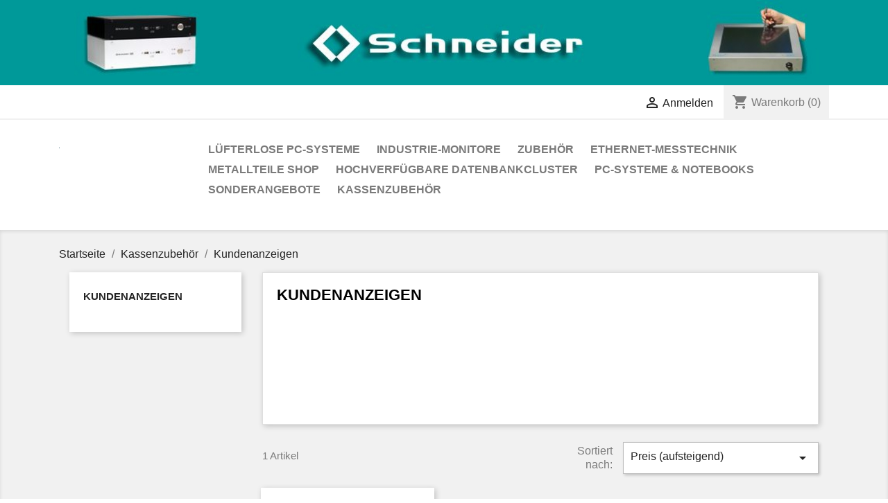

--- FILE ---
content_type: text/html; charset=utf-8
request_url: https://www.mappit.de/pshop/37-kundenanzeigen
body_size: 7423
content:
<!doctype html>
<html lang="de">

  <head>
    
      
  <meta charset="utf-8">


  <meta http-equiv="x-ua-compatible" content="ie=edge">



  <title>Kundenanzeigen</title>
  <meta name="description" content="">
  <meta name="keywords" content="">
        <link rel="canonical" href="https://www.mappit.de/pshop/37-kundenanzeigen">
    
                  <link rel="alternate" href="https://www.mappit.de/pshop/37-kundenanzeigen" hreflang="de">
        



  <meta name="viewport" content="width=device-width, initial-scale=1">



  <link rel="icon" type="image/vnd.microsoft.icon" href="/pshop/img/favicon.ico?1594387340">
  <link rel="shortcut icon" type="image/x-icon" href="/pshop/img/favicon.ico?1594387340">



    <link rel="stylesheet" href="https://www.mappit.de/pshop/themes/classic/assets/cache/theme-f184e555.css" type="text/css" media="all">




  

  <script type="text/javascript">
        var customizeText = "Customize";
        var prestashop = {"cart":{"products":[],"totals":{"total":{"type":"total","label":"Gesamt","amount":0,"value":"0,00\u00a0\u20ac"},"total_including_tax":{"type":"total","label":"Gesamt (inkl. MwSt.)","amount":0,"value":"0,00\u00a0\u20ac"},"total_excluding_tax":{"type":"total","label":"Gesamtpreis o. MwSt.","amount":0,"value":"0,00\u00a0\u20ac"}},"subtotals":{"products":{"type":"products","label":"Zwischensumme","amount":0,"value":"0,00\u00a0\u20ac"},"discounts":null,"shipping":{"type":"shipping","label":"Versand","amount":0,"value":"kostenlos"},"tax":{"type":"tax","label":"enthaltene MwSt.","amount":0,"value":"0,00\u00a0\u20ac"}},"products_count":0,"summary_string":"0 Artikel","vouchers":{"allowed":0,"added":[]},"discounts":[],"minimalPurchase":0,"minimalPurchaseRequired":""},"currency":{"name":"Euro","iso_code":"EUR","iso_code_num":"978","sign":"\u20ac"},"customer":{"lastname":null,"firstname":null,"email":null,"birthday":null,"newsletter":null,"newsletter_date_add":null,"optin":null,"website":null,"company":null,"siret":null,"ape":null,"is_logged":false,"gender":{"type":null,"name":null},"addresses":[]},"language":{"name":"Deutsch (German)","iso_code":"de","locale":"de-DE","language_code":"de","is_rtl":"0","date_format_lite":"d.m.Y","date_format_full":"d.m.Y H:i:s","id":1},"page":{"title":"","canonical":"https:\/\/www.mappit.de\/pshop\/37-kundenanzeigen","meta":{"title":"Kundenanzeigen","description":"","keywords":"","robots":"index"},"page_name":"category","body_classes":{"lang-de":true,"lang-rtl":false,"country-DE":true,"currency-EUR":true,"layout-left-column":true,"page-category":true,"tax-display-enabled":true,"category-id-37":true,"category-Kundenanzeigen":true,"category-id-parent-13":true,"category-depth-level-3":true},"admin_notifications":[]},"shop":{"name":"Mappit\u00ae Shop","logo":"\/pshop\/img\/mappit-shop-logo-1594387327.jpg","stores_icon":"\/pshop\/img\/logo_stores.png","favicon":"\/pshop\/img\/favicon.ico"},"urls":{"base_url":"https:\/\/www.mappit.de\/pshop\/","current_url":"https:\/\/www.mappit.de\/pshop\/37-kundenanzeigen","shop_domain_url":"https:\/\/www.mappit.de","img_ps_url":"https:\/\/www.mappit.de\/pshop\/img\/","img_cat_url":"https:\/\/www.mappit.de\/pshop\/img\/c\/","img_lang_url":"https:\/\/www.mappit.de\/pshop\/img\/l\/","img_prod_url":"https:\/\/www.mappit.de\/pshop\/img\/p\/","img_manu_url":"https:\/\/www.mappit.de\/pshop\/img\/m\/","img_sup_url":"https:\/\/www.mappit.de\/pshop\/img\/su\/","img_ship_url":"https:\/\/www.mappit.de\/pshop\/img\/s\/","img_store_url":"https:\/\/www.mappit.de\/pshop\/img\/st\/","img_col_url":"https:\/\/www.mappit.de\/pshop\/img\/co\/","img_url":"https:\/\/www.mappit.de\/pshop\/themes\/classic\/assets\/img\/","css_url":"https:\/\/www.mappit.de\/pshop\/themes\/classic\/assets\/css\/","js_url":"https:\/\/www.mappit.de\/pshop\/themes\/classic\/assets\/js\/","pic_url":"https:\/\/www.mappit.de\/pshop\/upload\/","pages":{"address":"https:\/\/www.mappit.de\/pshop\/adresse","addresses":"https:\/\/www.mappit.de\/pshop\/adressen","authentication":"https:\/\/www.mappit.de\/pshop\/anmeldung","cart":"https:\/\/www.mappit.de\/pshop\/warenkorb","category":"https:\/\/www.mappit.de\/pshop\/index.php?controller=category","cms":"https:\/\/www.mappit.de\/pshop\/index.php?controller=cms","contact":"https:\/\/www.mappit.de\/pshop\/kontakt","discount":"https:\/\/www.mappit.de\/pshop\/Rabatt","guest_tracking":"https:\/\/www.mappit.de\/pshop\/auftragsverfolgung-gast","history":"https:\/\/www.mappit.de\/pshop\/bestellungsverlauf","identity":"https:\/\/www.mappit.de\/pshop\/profil","index":"https:\/\/www.mappit.de\/pshop\/","my_account":"https:\/\/www.mappit.de\/pshop\/mein-Konto","order_confirmation":"https:\/\/www.mappit.de\/pshop\/bestellbestatigung","order_detail":"https:\/\/www.mappit.de\/pshop\/index.php?controller=order-detail","order_follow":"https:\/\/www.mappit.de\/pshop\/bestellverfolgung","order":"https:\/\/www.mappit.de\/pshop\/Bestellung","order_return":"https:\/\/www.mappit.de\/pshop\/index.php?controller=order-return","order_slip":"https:\/\/www.mappit.de\/pshop\/bestellschein","pagenotfound":"https:\/\/www.mappit.de\/pshop\/seite-nicht-gefunden","password":"https:\/\/www.mappit.de\/pshop\/passwort-zuruecksetzen","pdf_invoice":"https:\/\/www.mappit.de\/pshop\/index.php?controller=pdf-invoice","pdf_order_return":"https:\/\/www.mappit.de\/pshop\/index.php?controller=pdf-order-return","pdf_order_slip":"https:\/\/www.mappit.de\/pshop\/index.php?controller=pdf-order-slip","prices_drop":"https:\/\/www.mappit.de\/pshop\/angebote","product":"https:\/\/www.mappit.de\/pshop\/index.php?controller=product","search":"https:\/\/www.mappit.de\/pshop\/suche","sitemap":"https:\/\/www.mappit.de\/pshop\/Sitemap","stores":"https:\/\/www.mappit.de\/pshop\/shops","supplier":"https:\/\/www.mappit.de\/pshop\/lieferant","register":"https:\/\/www.mappit.de\/pshop\/anmeldung?create_account=1","order_login":"https:\/\/www.mappit.de\/pshop\/Bestellung?login=1"},"alternative_langs":{"de":"https:\/\/www.mappit.de\/pshop\/37-kundenanzeigen"},"theme_assets":"\/pshop\/themes\/classic\/assets\/","actions":{"logout":"https:\/\/www.mappit.de\/pshop\/?mylogout="},"no_picture_image":{"bySize":{"small_default":{"url":"https:\/\/www.mappit.de\/pshop\/img\/p\/de-default-small_default.jpg","width":98,"height":98},"cart_default":{"url":"https:\/\/www.mappit.de\/pshop\/img\/p\/de-default-cart_default.jpg","width":125,"height":125},"home_default":{"url":"https:\/\/www.mappit.de\/pshop\/img\/p\/de-default-home_default.jpg","width":250,"height":250},"medium_default":{"url":"https:\/\/www.mappit.de\/pshop\/img\/p\/de-default-medium_default.jpg","width":452,"height":452},"large_default":{"url":"https:\/\/www.mappit.de\/pshop\/img\/p\/de-default-large_default.jpg","width":800,"height":800}},"small":{"url":"https:\/\/www.mappit.de\/pshop\/img\/p\/de-default-small_default.jpg","width":98,"height":98},"medium":{"url":"https:\/\/www.mappit.de\/pshop\/img\/p\/de-default-home_default.jpg","width":250,"height":250},"large":{"url":"https:\/\/www.mappit.de\/pshop\/img\/p\/de-default-large_default.jpg","width":800,"height":800},"legend":""}},"configuration":{"display_taxes_label":true,"display_prices_tax_incl":true,"is_catalog":false,"show_prices":true,"opt_in":{"partner":false},"quantity_discount":{"type":"discount","label":"Rabatt"},"voucher_enabled":0,"return_enabled":0},"field_required":[],"breadcrumb":{"links":[{"title":"Startseite","url":"https:\/\/www.mappit.de\/pshop\/"},{"title":"Kassenzubeh\u00f6r","url":"https:\/\/www.mappit.de\/pshop\/13-kassenzubehoer"},{"title":"Kundenanzeigen","url":"https:\/\/www.mappit.de\/pshop\/37-kundenanzeigen"}],"count":3},"link":{"protocol_link":"https:\/\/","protocol_content":"https:\/\/"},"time":1769644819,"static_token":"0d07daacadeccd4ec5b6a0924f477b19","token":"e89d35d4c2d330e70a0394d68a8a1104"};
        var psemailsubscription_subscription = "https:\/\/www.mappit.de\/pshop\/module\/ps_emailsubscription\/subscription";
      </script>



  
 <!--<script src="//ajax.googleapis.com/ajax/libs/jquery/1.6/jquery.min.js"></script>-->





    
  </head>

  <body id="category" class="lang-de country-de currency-eur layout-left-column page-category tax-display-enabled category-id-37 category-kundenanzeigen category-id-parent-13 category-depth-level-3">

    
      
    

    <main>
      
              

      <header id="header">
        
          
  <div class="header-banner">
    <a class="banner" href="https://www.mappit.de/pshop/" title="Logoschneider">
      <img src="https://www.mappit.de/pshop/modules/ps_banner/img/80b8030d2543fc618253fba9b2e3ea9e.jpg" alt="Logoschneider" title="Logoschneider" class="img-fluid">
  </a>

  </div>



  <nav class="header-nav">
    <div class="container">
      <div class="row">
        <div class="hidden-sm-down">
          <div class="col-md-5 col-xs-12">
            
          </div>
          <div class="col-md-7 right-nav">
              <div id="_desktop_user_info">
  <div class="user-info">
          <a
        href="https://www.mappit.de/pshop/mein-Konto"
        title="Anmelden zu Ihrem Kundenbereich"
        rel="nofollow"
      >
        <i class="material-icons">&#xE7FF;</i>
        <span class="hidden-sm-down">Anmelden</span>
      </a>
      </div>
</div>
<div id="_desktop_cart">
  <div class="blockcart cart-preview inactive" data-refresh-url="//www.mappit.de/pshop/module/ps_shoppingcart/ajax">
    <div class="header">
              <i class="material-icons shopping-cart">shopping_cart</i>
        <span class="hidden-sm-down">Warenkorb</span>
        <span class="cart-products-count">(0)</span>
          </div>
  </div>
</div>

          </div>
        </div>
        <div class="hidden-md-up text-sm-center mobile">
          <div class="float-xs-left" id="menu-icon">
            <i class="material-icons d-inline">&#xE5D2;</i>
          </div>
          <div class="float-xs-right" id="_mobile_cart"></div>
          <div class="float-xs-right" id="_mobile_user_info"></div>
          <div class="top-logo" id="_mobile_logo"></div>
          <div class="clearfix"></div>
        </div>
      </div>
    </div>
  </nav>



  <div class="header-top">
    <div class="container">
       <div class="row">
        <div class="col-md-2 hidden-sm-down" id="_desktop_logo">
                            <a href="https://www.mappit.de/pshop/">
                  <img class="logo img-responsive" src="/pshop/img/mappit-shop-logo-1594387327.jpg" alt="Mappit® Shop">
                </a>
                    </div>
        <div class="col-md-10 col-sm-12 position-static">
          

<div class="menu js-top-menu position-static hidden-sm-down" id="_desktop_top_menu">
    
          <ul class="top-menu" id="top-menu" data-depth="0">
                    <li class="category" id="category-10">
                          <a
                class="dropdown-item"
                href="https://www.mappit.de/pshop/10-luefterlose-pc-systeme" data-depth="0"
                              >
                                                                      <span class="float-xs-right hidden-md-up">
                    <span data-target="#top_sub_menu_57719" data-toggle="collapse" class="navbar-toggler collapse-icons">
                      <i class="material-icons add">&#xE313;</i>
                      <i class="material-icons remove">&#xE316;</i>
                    </span>
                  </span>
                                Lüfterlose PC-Systeme
              </a>
                            <div  class="popover sub-menu js-sub-menu collapse" id="top_sub_menu_57719">
                
          <ul class="top-menu"  data-depth="1">
                    <li class="category" id="category-41">
                          <a
                class="dropdown-item dropdown-submenu"
                href="https://www.mappit.de/pshop/41-a4f-safe-ii" data-depth="1"
                              >
                                A4F Safe II+
              </a>
                          </li>
                    <li class="category" id="category-21">
                          <a
                class="dropdown-item dropdown-submenu"
                href="https://www.mappit.de/pshop/21-a4f-mini" data-depth="1"
                              >
                                A4F Mini
              </a>
                          </li>
                    <li class="category" id="category-23">
                          <a
                class="dropdown-item dropdown-submenu"
                href="https://www.mappit.de/pshop/23-a4f-e19-1he" data-depth="1"
                              >
                                A4F E19 1HE
              </a>
                          </li>
                    <li class="category" id="category-26">
                          <a
                class="dropdown-item dropdown-submenu"
                href="https://www.mappit.de/pshop/26-a4f-touch-touch" data-depth="1"
                              >
                                A4F Touch / Touch+
              </a>
                          </li>
                    <li class="category" id="category-27">
                          <a
                class="dropdown-item dropdown-submenu"
                href="https://www.mappit.de/pshop/27-a4f-glastouch-touch-fuer-wandeinbau" data-depth="1"
                              >
                                A4F GlasTouch / Touch für Wandeinbau
              </a>
                          </li>
                    <li class="category" id="category-20">
                          <a
                class="dropdown-item dropdown-submenu"
                href="https://www.mappit.de/pshop/20-a4f-slim" data-depth="1"
                              >
                                A4F Slim
              </a>
                          </li>
                    <li class="category" id="category-28">
                          <a
                class="dropdown-item dropdown-submenu"
                href="https://www.mappit.de/pshop/28-a4f-touch-edelstahl" data-depth="1"
                              >
                                A4F Touch Edelstahl
              </a>
                          </li>
                    <li class="category" id="category-22">
                          <a
                class="dropdown-item dropdown-submenu"
                href="https://www.mappit.de/pshop/22-a4f-430" data-depth="1"
                              >
                                A4F 430
              </a>
                          </li>
                    <li class="category" id="category-25">
                          <a
                class="dropdown-item dropdown-submenu"
                href="https://www.mappit.de/pshop/25-a4f-medicus-430" data-depth="1"
                              >
                                A4F Medicus 430
              </a>
                          </li>
                    <li class="category" id="category-29">
                          <a
                class="dropdown-item dropdown-submenu"
                href="https://www.mappit.de/pshop/29-a4f-touch-10" data-depth="1"
                              >
                                A4F Touch 10&quot;
              </a>
                          </li>
                    <li class="category" id="category-30">
                          <a
                class="dropdown-item dropdown-submenu"
                href="https://www.mappit.de/pshop/30-a4f-mobil" data-depth="1"
                              >
                                A4F Mobil
              </a>
                          </li>
                    <li class="category" id="category-31">
                          <a
                class="dropdown-item dropdown-submenu"
                href="https://www.mappit.de/pshop/31-xi-kassensystem" data-depth="1"
                              >
                                XI-Kassensystem
              </a>
                          </li>
              </ul>
    
              </div>
                          </li>
                    <li class="category" id="category-11">
                          <a
                class="dropdown-item"
                href="https://www.mappit.de/pshop/11-industrie-monitore" data-depth="0"
                              >
                                Industrie-Monitore
              </a>
                          </li>
                    <li class="category" id="category-12">
                          <a
                class="dropdown-item"
                href="https://www.mappit.de/pshop/12-zubehoer" data-depth="0"
                              >
                                                                      <span class="float-xs-right hidden-md-up">
                    <span data-target="#top_sub_menu_50703" data-toggle="collapse" class="navbar-toggler collapse-icons">
                      <i class="material-icons add">&#xE313;</i>
                      <i class="material-icons remove">&#xE316;</i>
                    </span>
                  </span>
                                Zubehör
              </a>
                            <div  class="popover sub-menu js-sub-menu collapse" id="top_sub_menu_50703">
                
          <ul class="top-menu"  data-depth="1">
                    <li class="category" id="category-32">
                          <a
                class="dropdown-item dropdown-submenu"
                href="https://www.mappit.de/pshop/32-vesa-halter" data-depth="1"
                              >
                                VESA-Halter
              </a>
                          </li>
                    <li class="category" id="category-33">
                          <a
                class="dropdown-item dropdown-submenu"
                href="https://www.mappit.de/pshop/33-wandhalterungen" data-depth="1"
                              >
                                Wandhalterungen
              </a>
                          </li>
                    <li class="category" id="category-34">
                          <a
                class="dropdown-item dropdown-submenu"
                href="https://www.mappit.de/pshop/34-unterputzrahmen" data-depth="1"
                              >
                                Unterputzrahmen
              </a>
                          </li>
              </ul>
    
              </div>
                          </li>
                    <li class="category" id="category-14">
                          <a
                class="dropdown-item"
                href="https://www.mappit.de/pshop/14-ethernet-messtechnik" data-depth="0"
                              >
                                                                      <span class="float-xs-right hidden-md-up">
                    <span data-target="#top_sub_menu_82056" data-toggle="collapse" class="navbar-toggler collapse-icons">
                      <i class="material-icons add">&#xE313;</i>
                      <i class="material-icons remove">&#xE316;</i>
                    </span>
                  </span>
                                Ethernet-Messtechnik
              </a>
                            <div  class="popover sub-menu js-sub-menu collapse" id="top_sub_menu_82056">
                
          <ul class="top-menu"  data-depth="1">
                    <li class="category" id="category-43">
                          <a
                class="dropdown-item dropdown-submenu"
                href="https://www.mappit.de/pshop/43-io-karte" data-depth="1"
                              >
                                I/O Karte
              </a>
                          </li>
                    <li class="category" id="category-44">
                          <a
                class="dropdown-item dropdown-submenu"
                href="https://www.mappit.de/pshop/44-da-karte" data-depth="1"
                              >
                                D/A Karte
              </a>
                          </li>
                    <li class="category" id="category-45">
                          <a
                class="dropdown-item dropdown-submenu"
                href="https://www.mappit.de/pshop/45-ad-karte" data-depth="1"
                              >
                                A/D Karte
              </a>
                          </li>
                    <li class="category" id="category-46">
                          <a
                class="dropdown-item dropdown-submenu"
                href="https://www.mappit.de/pshop/46-hub" data-depth="1"
                              >
                                Hub
              </a>
                          </li>
                    <li class="category" id="category-47">
                          <a
                class="dropdown-item dropdown-submenu"
                href="https://www.mappit.de/pshop/47-19-montagerahmen" data-depth="1"
                              >
                                19&quot; Montagerahmen
              </a>
                          </li>
              </ul>
    
              </div>
                          </li>
                    <li class="category" id="category-15">
                          <a
                class="dropdown-item"
                href="https://www.mappit.de/pshop/15-metallteile-shop" data-depth="0"
                              >
                                Metallteile Shop
              </a>
                          </li>
                    <li class="category" id="category-48">
                          <a
                class="dropdown-item"
                href="https://www.mappit.de/pshop/48-hochverfuegbare-datenbankcluster" data-depth="0"
                              >
                                                                      <span class="float-xs-right hidden-md-up">
                    <span data-target="#top_sub_menu_6073" data-toggle="collapse" class="navbar-toggler collapse-icons">
                      <i class="material-icons add">&#xE313;</i>
                      <i class="material-icons remove">&#xE316;</i>
                    </span>
                  </span>
                                hochverfügbare Datenbankcluster
              </a>
                            <div  class="popover sub-menu js-sub-menu collapse" id="top_sub_menu_6073">
                
          <ul class="top-menu"  data-depth="1">
                    <li class="category" id="category-49">
                          <a
                class="dropdown-item dropdown-submenu"
                href="https://www.mappit.de/pshop/49-cluster" data-depth="1"
                              >
                                Cluster
              </a>
                          </li>
              </ul>
    
              </div>
                          </li>
                    <li class="category" id="category-17">
                          <a
                class="dropdown-item"
                href="https://www.mappit.de/pshop/17-pc-systeme-notebooks" data-depth="0"
                              >
                                                                      <span class="float-xs-right hidden-md-up">
                    <span data-target="#top_sub_menu_71296" data-toggle="collapse" class="navbar-toggler collapse-icons">
                      <i class="material-icons add">&#xE313;</i>
                      <i class="material-icons remove">&#xE316;</i>
                    </span>
                  </span>
                                PC-Systeme &amp; Notebooks
              </a>
                            <div  class="popover sub-menu js-sub-menu collapse" id="top_sub_menu_71296">
                
          <ul class="top-menu"  data-depth="1">
                    <li class="category" id="category-18">
                          <a
                class="dropdown-item dropdown-submenu"
                href="https://www.mappit.de/pshop/18-schneider-pc-systeme" data-depth="1"
                              >
                                Schneider PC-Systeme
              </a>
                          </li>
                    <li class="category" id="category-19">
                          <a
                class="dropdown-item dropdown-submenu"
                href="https://www.mappit.de/pshop/19-schneider-notebooks" data-depth="1"
                              >
                                Schneider Notebooks
              </a>
                          </li>
              </ul>
    
              </div>
                          </li>
                    <li class="category" id="category-40">
                          <a
                class="dropdown-item"
                href="https://www.mappit.de/pshop/40-sonderangebote" data-depth="0"
                              >
                                Sonderangebote
              </a>
                          </li>
                    <li class="category" id="category-13">
                          <a
                class="dropdown-item"
                href="https://www.mappit.de/pshop/13-kassenzubehoer" data-depth="0"
                              >
                                                                      <span class="float-xs-right hidden-md-up">
                    <span data-target="#top_sub_menu_81433" data-toggle="collapse" class="navbar-toggler collapse-icons">
                      <i class="material-icons add">&#xE313;</i>
                      <i class="material-icons remove">&#xE316;</i>
                    </span>
                  </span>
                                Kassenzubehör
              </a>
                            <div  class="popover sub-menu js-sub-menu collapse" id="top_sub_menu_81433">
                
          <ul class="top-menu"  data-depth="1">
                    <li class="category" id="category-35">
                          <a
                class="dropdown-item dropdown-submenu"
                href="https://www.mappit.de/pshop/35-kassentastaturen" data-depth="1"
                              >
                                 Kassentastaturen
              </a>
                          </li>
                    <li class="category" id="category-36">
                          <a
                class="dropdown-item dropdown-submenu"
                href="https://www.mappit.de/pshop/36-kassenladen" data-depth="1"
                              >
                                Kassenladen
              </a>
                          </li>
                    <li class="category current " id="category-37">
                          <a
                class="dropdown-item dropdown-submenu"
                href="https://www.mappit.de/pshop/37-kundenanzeigen" data-depth="1"
                              >
                                Kundenanzeigen
              </a>
                          </li>
                    <li class="category" id="category-38">
                          <a
                class="dropdown-item dropdown-submenu"
                href="https://www.mappit.de/pshop/38-barcode-scanner" data-depth="1"
                              >
                                Barcode-Scanner
              </a>
                          </li>
                    <li class="category" id="category-50">
                          <a
                class="dropdown-item dropdown-submenu"
                href="https://www.mappit.de/pshop/50-software" data-depth="1"
                              >
                                Software
              </a>
                          </li>
              </ul>
    
              </div>
                          </li>
              </ul>
    
    <div class="clearfix"></div>
</div>

          <div class="clearfix"></div>
        </div>
      </div>
      <div id="mobile_top_menu_wrapper" class="row hidden-md-up" style="display:none;">
        <div class="js-top-menu mobile" id="_mobile_top_menu"></div>
        <div class="js-top-menu-bottom">
          <div id="_mobile_currency_selector"></div>
          <div id="_mobile_language_selector"></div>
          <div id="_mobile_contact_link"></div>
        </div>
      </div>
    </div>
  </div>
  

        
      </header>

      
        
<aside id="notifications">
  <div class="container">
    
    
    
      </div>
</aside>
      

      <section id="wrapper">
        
        <div class="container">
          
            <nav data-depth="3" class="breadcrumb hidden-sm-down">
  <ol itemscope itemtype="http://schema.org/BreadcrumbList">
    
              
          <li itemprop="itemListElement" itemscope itemtype="http://schema.org/ListItem">
            <a itemprop="item" href="https://www.mappit.de/pshop/">
              <span itemprop="name">Startseite</span>
            </a>
            <meta itemprop="position" content="1">
          </li>
        
              
          <li itemprop="itemListElement" itemscope itemtype="http://schema.org/ListItem">
            <a itemprop="item" href="https://www.mappit.de/pshop/13-kassenzubehoer">
              <span itemprop="name">Kassenzubehör</span>
            </a>
            <meta itemprop="position" content="2">
          </li>
        
              
          <li itemprop="itemListElement" itemscope itemtype="http://schema.org/ListItem">
            <a itemprop="item" href="https://www.mappit.de/pshop/37-kundenanzeigen">
              <span itemprop="name">Kundenanzeigen</span>
            </a>
            <meta itemprop="position" content="3">
          </li>
        
          
  </ol>
</nav>
          

          
            <div id="left-column" class="col-xs-12 col-sm-4 col-md-3">
                              

<div class="block-categories hidden-sm-down">
  <ul class="category-top-menu">
    <li><a class="text-uppercase h6" href="https://www.mappit.de/pshop/37-kundenanzeigen">Kundenanzeigen</a></li>
    <li>
  </li>
  </ul>
</div>
<div id="search_filters_wrapper" class="hidden-sm-down">
  <div id="search_filter_controls" class="hidden-md-up">
      <span id="_mobile_search_filters_clear_all"></span>
      <button class="btn btn-secondary ok">
        <i class="material-icons rtl-no-flip">&#xE876;</i>
        OK
      </button>
  </div>
  
</div>

                          </div>
          

          
  <div id="content-wrapper" class="left-column col-xs-12 col-sm-8 col-md-9">
    
    
  <section id="main">

    
    <div id="js-product-list-header">
            <div class="block-category card card-block">
            <h1 class="h1">Kundenanzeigen</h1>
            <div class="block-category-inner">
                                    <div id="category-description" class="text-muted"><p><img src="http://www.mappit.de/prestashop/img/cms/kassendisplay_8034_2.jpg" alt="" width="109" height="84" /></p></div>
                                            </div>
        </div>
    </div>


    <section id="products">
      
        <div>
          
            <div id="js-product-list-top" class="row products-selection">
  <div class="col-md-6 hidden-sm-down total-products">
          <p>1 Artikel</p>
      </div>
  <div class="col-md-6">
    <div class="row sort-by-row">

      
        <span class="col-sm-3 col-md-3 hidden-sm-down sort-by">Sortiert nach:</span>
<div class="col-sm-12 col-xs-12 col-md-9 products-sort-order dropdown">
  <button
    class="btn-unstyle select-title"
    rel="nofollow"
    data-toggle="dropdown"
    aria-haspopup="true"
    aria-expanded="false">
    Preis (aufsteigend)    <i class="material-icons float-xs-right">&#xE5C5;</i>
  </button>
  <div class="dropdown-menu">
          <a
        rel="nofollow"
        href="https://www.mappit.de/pshop/37-kundenanzeigen?order=product.position.asc"
        class="select-list js-search-link"
      >
        Relevanz
      </a>
          <a
        rel="nofollow"
        href="https://www.mappit.de/pshop/37-kundenanzeigen?order=product.name.asc"
        class="select-list js-search-link"
      >
        Name (A bis Z)
      </a>
          <a
        rel="nofollow"
        href="https://www.mappit.de/pshop/37-kundenanzeigen?order=product.name.desc"
        class="select-list js-search-link"
      >
        Name (Z bis A)
      </a>
          <a
        rel="nofollow"
        href="https://www.mappit.de/pshop/37-kundenanzeigen?order=product.price.asc"
        class="select-list current js-search-link"
      >
        Preis (aufsteigend)
      </a>
          <a
        rel="nofollow"
        href="https://www.mappit.de/pshop/37-kundenanzeigen?order=product.price.desc"
        class="select-list js-search-link"
      >
        Preis (absteigend)
      </a>
      </div>
</div>
      

          </div>
  </div>
  <div class="col-sm-12 hidden-md-up text-sm-center showing">
    1 - 1 von 1 Artikel(n)
  </div>
</div>
          
        </div>

        
          <div id="" class="hidden-sm-down">
            <section id="js-active-search-filters" class="hide">
  
    <p class="h6 hidden-xs-up">Aktive Filter</p>
  

  </section>

          </div>
        

        <div>
          
            <div id="js-product-list">
  <div class="products row">
          
        
  <article class="product-miniature js-product-miniature" data-id-product="51" data-id-product-attribute="0" itemscope itemtype="http://schema.org/Product">
    <div class="thumbnail-container">
      
                  <a href="https://www.mappit.de/pshop/kundenanzeigen/51-kundenanzeige.html" class="thumbnail product-thumbnail">
            <img
              src="https://www.mappit.de/pshop/87-home_default/kundenanzeige.jpg"
              alt="Kundenanzeige"
              data-full-size-image-url="https://www.mappit.de/pshop/87-large_default/kundenanzeige.jpg"
            />
          </a>
              

      <div class="product-description">
        
                      <h2 class="h3 product-title" itemprop="name"><a href="https://www.mappit.de/pshop/kundenanzeigen/51-kundenanzeige.html">Kundenanzeige</a></h2>
                  

        
                      <div class="product-price-and-shipping">
              
              

              <span class="sr-only">Preis</span>
              <span itemprop="price" class="price">139,00 €</span>

              

              
            </div>
                  

        
          
        
      </div>

      <!-- @todo: use include file='catalog/_partials/product-flags.tpl'} -->
      
        <ul class="product-flags">
                  </ul>
      

      <div class="highlighted-informations no-variants hidden-sm-down">
        
          <a class="quick-view" href="#" data-link-action="quickview">
            <i class="material-icons search">&#xE8B6;</i> Vorschau
          </a>
        

        
                  
      </div>
    </div>
  </article>

      
      </div>

  
    <nav class="pagination">
  <div class="col-md-4">
    
      1 - 1 von 1 Artikel(n)
    
  </div>

  <div class="col-md-6 offset-md-2 pr-0">
    
         
  </div>

</nav>
  

  <div class="hidden-md-up text-xs-right up">
    <a href="#header" class="btn btn-secondary">
      Zum Seitenanfang
      <i class="material-icons">&#xE316;</i>
    </a>
  </div>
</div>
          
        </div>

        <div id="js-product-list-bottom">
          
            <div id="js-product-list-bottom"></div>
          
        </div>

          </section>

  </section>

    
  </div>


          
        </div>
        
      </section>

      <footer id="footer">
        
          <div class="container">
  <div class="row">
    
      <div class="block_newsletter col-lg-8 col-md-12 col-sm-12">
  <div class="row">
    <p id="block-newsletter-label" class="col-md-5 col-xs-12">Erhalten Sie unsere Neuigkeiten und Sonderangebote</p>
    <div class="col-md-7 col-xs-12">
      <form action="https://www.mappit.de/pshop/#footer" method="post">
        <div class="row">
          <div class="col-xs-12">
            <input
              class="btn btn-primary float-xs-right hidden-xs-down"
              name="submitNewsletter"
              type="submit"
              value="Abonnieren"
            >
            <input
              class="btn btn-primary float-xs-right hidden-sm-up"
              name="submitNewsletter"
              type="submit"
              value="OK"
            >
            <div class="input-wrapper">
              <input
                name="email"
                type="email"
                value=""
                placeholder="Ihre E-Mail-Adresse"
                aria-labelledby="block-newsletter-label"
              >
            </div>
            <input type="hidden" name="action" value="0">
            <div class="clearfix"></div>
          </div>
          <div class="col-xs-12">
                              <p>Sie können Ihr Einverständnis jederzeit widerrufen. Unsere Kontaktinformationen finden Sie u. a. in der Datenschutzerklärung.</p>
                                                          
                        </div>
        </div>
      </form>
    </div>
  </div>
</div>

    
  </div>
</div>
<div class="footer-container">
  <div class="container">
    <div class="row">
      
        <div class="col-md-6 links">
  <div class="row">
      <div class="col-md-6 wrapper">
      <p class="h3 hidden-sm-down">Artikel</p>
            <div class="title clearfix hidden-md-up" data-target="#footer_sub_menu_31277" data-toggle="collapse">
        <span class="h3">Artikel</span>
        <span class="float-xs-right">
          <span class="navbar-toggler collapse-icons">
            <i class="material-icons add">&#xE313;</i>
            <i class="material-icons remove">&#xE316;</i>
          </span>
        </span>
      </div>
      <ul id="footer_sub_menu_31277" class="collapse">
                  <li>
            <a
                id="link-product-page-prices-drop-1"
                class="cms-page-link"
                href="https://www.mappit.de/pshop/angebote"
                title="Our special products"
                            >
              Angebote
            </a>
          </li>
                  <li>
            <a
                id="link-product-page-new-products-1"
                class="cms-page-link"
                href="https://www.mappit.de/pshop/neue-artikel"
                title="Neue Artikel"
                            >
              Neue Artikel
            </a>
          </li>
                  <li>
            <a
                id="link-product-page-best-sales-1"
                class="cms-page-link"
                href="https://www.mappit.de/pshop/verkaufshits"
                title="Verkaufshits"
                            >
              Verkaufshits
            </a>
          </li>
              </ul>
    </div>
      <div class="col-md-6 wrapper">
      <p class="h3 hidden-sm-down">Unternehmen</p>
            <div class="title clearfix hidden-md-up" data-target="#footer_sub_menu_13538" data-toggle="collapse">
        <span class="h3">Unternehmen</span>
        <span class="float-xs-right">
          <span class="navbar-toggler collapse-icons">
            <i class="material-icons add">&#xE313;</i>
            <i class="material-icons remove">&#xE316;</i>
          </span>
        </span>
      </div>
      <ul id="footer_sub_menu_13538" class="collapse">
                  <li>
            <a
                id="link-cms-page-1-2"
                class="cms-page-link"
                href="https://www.mappit.de/pshop/content/1-Lieferung"
                title="Unsere Lieferbedingungen"
                            >
              Lieferung
            </a>
          </li>
                  <li>
            <a
                id="link-cms-page-4-2"
                class="cms-page-link"
                href="https://www.mappit.de/pshop/content/4-uber-uns"
                title="Über uns"
                            >
              Über uns
            </a>
          </li>
                  <li>
            <a
                id="link-cms-page-8-2"
                class="cms-page-link"
                href="https://www.mappit.de/pshop/content/8-karriere"
                title=" Karriere"
                            >
               Karriere
            </a>
          </li>
                  <li>
            <a
                id="link-cms-page-10-2"
                class="cms-page-link"
                href="https://www.mappit.de/pshop/content/10-warum-a4f"
                title="WARUM A4F®"
                            >
              WARUM A4F®
            </a>
          </li>
                  <li>
            <a
                id="link-static-page-contact-2"
                class="cms-page-link"
                href="https://www.mappit.de/pshop/kontakt"
                title="Nutzen Sie unser Kontaktformular"
                            >
              Kontakt
            </a>
          </li>
                  <li>
            <a
                id="link-static-page-sitemap-2"
                class="cms-page-link"
                href="https://www.mappit.de/pshop/Sitemap"
                title="Wissen Sie nicht weiter? Vielleicht finden Sie es hier"
                            >
              Sitemap
            </a>
          </li>
              </ul>
    </div>
      <div class="col-md-6 wrapper">
      <p class="h3 hidden-sm-down"></p>
            <div class="title clearfix hidden-md-up" data-target="#footer_sub_menu_42242" data-toggle="collapse">
        <span class="h3"></span>
        <span class="float-xs-right">
          <span class="navbar-toggler collapse-icons">
            <i class="material-icons add">&#xE313;</i>
            <i class="material-icons remove">&#xE316;</i>
          </span>
        </span>
      </div>
      <ul id="footer_sub_menu_42242" class="collapse">
                  <li>
            <a
                id="link-cms-page-2-3"
                class="cms-page-link"
                href="https://www.mappit.de/pshop/content/2-rechtliche-hinweise"
                title="Impressum"
                            >
              Impressum
            </a>
          </li>
                  <li>
            <a
                id="link-cms-page-5-3"
                class="cms-page-link"
                href="https://www.mappit.de/pshop/content/5-versand-zahlung"
                title="Versand- und Zahlungsarten"
                            >
              Versand- und Zahlungsarten
            </a>
          </li>
                  <li>
            <a
                id="link-cms-page-6-3"
                class="cms-page-link"
                href="https://www.mappit.de/pshop/content/6-widerrufsrecht"
                title="Widerrufsrecht"
                            >
              Widerrufsrecht 
            </a>
          </li>
                  <li>
            <a
                id="link-cms-page-7-3"
                class="cms-page-link"
                href="https://www.mappit.de/pshop/content/7-datenschutz"
                title="Datenschutz"
                            >
              Datenschutz
            </a>
          </li>
                  <li>
            <a
                id="link-cms-page-9-3"
                class="cms-page-link"
                href="https://www.mappit.de/pshop/content/9-leistungen-und-service"
                title=" Leistungen und Service 	"
                            >
               Leistungen und Service 	
            </a>
          </li>
              </ul>
    </div>
    </div>
</div>
<div id="block_myaccount_infos" class="col-md-3 links wrapper">
  <p class="h3 myaccount-title hidden-sm-down">
    <a class="text-uppercase" href="https://www.mappit.de/pshop/mein-Konto" rel="nofollow">
      Mein Konto
    </a>
  </p>
  <div class="title clearfix hidden-md-up" data-target="#footer_account_list" data-toggle="collapse">
    <span class="h3">Mein Konto</span>
    <span class="float-xs-right">
      <span class="navbar-toggler collapse-icons">
        <i class="material-icons add">&#xE313;</i>
        <i class="material-icons remove">&#xE316;</i>
      </span>
    </span>
  </div>
  <ul class="account-list collapse" id="footer_account_list">
            <li>
          <a href="https://www.mappit.de/pshop/profil" title="Persönliche Infos" rel="nofollow">
            Persönliche Infos
          </a>
        </li>
            <li>
          <a href="https://www.mappit.de/pshop/bestellungsverlauf" title="Bestellungen" rel="nofollow">
            Bestellungen
          </a>
        </li>
            <li>
          <a href="https://www.mappit.de/pshop/bestellschein" title="Rückvergütungen" rel="nofollow">
            Rückvergütungen
          </a>
        </li>
            <li>
          <a href="https://www.mappit.de/pshop/adressen" title="Adressen" rel="nofollow">
            Adressen
          </a>
        </li>
        <li>
  <a href="//www.mappit.de/pshop/module/ps_emailalerts/account" title="Benachrichtigungen">
    Benachrichtigungen
  </a>
</li>

	</ul>
</div>
<div class="block-contact col-md-3 links wrapper">
  <div class="hidden-sm-down">
    <p class="h4 text-uppercase block-contact-title">Shop-Einstellungen</p>
      Mappit® Shop<br />Schneider Elektronik GmbH &amp; Co. KG<br />Dresdener Straße 29<br />01909  Großharthau<br />Deutschland
              <br>
                Rufen Sie uns an: <span>+49 35954 5810</span>
                    <br>
                Fax: <span>+49 35954 58199</span>
                    <br>
                E-Mail: <a href="mailto:info@mappit.de" class="dropdown">info@mappit.de</a>
        </div>
  <div class="hidden-md-up">
    <div class="title">
      <a class="h3" href="https://www.mappit.de/pshop/shops">Shop-Einstellungen</a>
    </div>
  </div>
</div>

      
    </div>
    <div class="row">
      
        <div class="aeuc_footer_info">
						Alle Preise verstehen sich inklusive Mehrwertsteuer
							und
							<a href="https://www.mappit.de/pshop/content/13-aeu-legal-shipping-and-payment">
						zzgl. Versandkosten
							</a>
						</div>

      
    </div>
    <div class="row">
      <div class="col-md-12">
        <p class="text-sm-center">
          
            <a class="_blank" href="https://www.prestashop.com" target="_blank" rel="nofollow">
              © 2026 - Mappit&reg; Shop
            </a>
          
        </p>
      </div>
    </div>
  </div>
</div>
        
      </footer>

    </main>

    
        <script type="text/javascript" src="https://www.mappit.de/pshop/themes/classic/assets/cache/bottom-6488e254.js" ></script>


    

    
      
    
  </body>

</html>